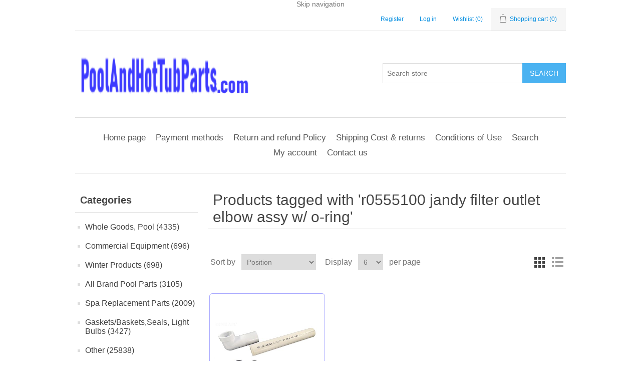

--- FILE ---
content_type: text/html; charset=utf-8
request_url: https://www.poolandhottubparts.com/r0555100-jandy-filter-outlet-elbow-assy-w-o-ring
body_size: 6060
content:
<!DOCTYPE html><html lang="en" dir="ltr" class="html-product-tag-page"><head><title>Products tagged with &#x27;r0555100 jandy filter outlet elbow assy w/ o-ring&#x27; |Pool and Hot Tub Parts</title><meta charset="UTF-8"><meta name="description" content="Swimming Pool and Hot Tub Replacement parts "><meta name="keywords" content=""><meta name="generator" content="nopCommerce"><meta name="viewport" content="width=device-width, initial-scale=1"><link type="image/x-icon" href="/favicon.ico" rel="shortcut icon"><link href="/site.webmanifest" rel="manifest"><script>(function(n,t,i,r,u){n[r]=n[r]||[];n[r].push({"gtm.start":(new Date).getTime(),event:"gtm.js"});var e=t.getElementsByTagName(i)[0],f=t.createElement(i),o=r!="dataLayer"?"&l="+r:"";f.async=!0;f.src="https://www.googletagmanager.com/gtm.js?id="+u+o;e.parentNode.insertBefore(f,e)})(window,document,"script","dataLayer","GTM-M5GSN39")</script><script src='https://platform-api.sharethis.com/js/sharethis.js#property=646a7c915380390019971d96&amp;product=sop' async></script><script>(function(){var n=document.createElement("script"),t;n.type="text/javascript";n.async=!0;n.id="lsInitScript";n.src="https://livesupporti.com/Scripts/clientAsync.js?acc=ba5c699c-3c88-4a40-9329-8185b228f9b7&skin=Modern";t=document.getElementsByTagName("script")[0];t.parentNode.appendChild(n,t)})()</script><meta name="msvalidate.01" content="2C9E08A74E287AF1B888AC008C9760DE"><meta name="description" content=" Genuine pool and hot tub parts by part number. Fast shipping, expert support. Find replacement parts for all major brands."><meta name="keywords" content="pool parts,hot tub parts,replacement parts,part numbers,swimming pool parts"><meta name="robots" content="index, follow, max-snippet:-1, max-image-preview:large, max-video-preview:-1"><head><script type="application/ld+json">{"@context":"https://schema.org/","@type":"WebSite","name":"Pool & Hot Tub Parts","url":"https://www.poolandhottubparts.com/","potentialAction":{"@type":"SearchAction","target":"https://www.poolandhottubparts.com/search?q={search_term_string}","query-input":"required name=search_term_string"}}</script><script async src="https://www.googletagmanager.com/gtag/js?id=GA_MEASUREMENT_ID"></script><script>function gtag(){dataLayer.push(arguments)}window.dataLayer=window.dataLayer||[];gtag("js",new Date);gtag("config","GA_MEASUREMENT_ID")</script><link rel="stylesheet" href="/css/edszrcu-et0hsjpzzlgq7w.styles.css?v=Yc3IuQXg4uDBbPLGn-1huq0Kekc"><link rel="canonical" href="https://www.poolandhottubparts.com/r0555100-jandy-filter-outlet-elbow-assy-w-o-ring"><link rel="shortcut icon" href="/icons/icons_0/favicon.ico"><meta name="google-site-verification" content="PlxGdUSjNh3BcY8jus0netV6ExE4fswpeBTCLt-4SJ0"><script>(function(n,t,i,r,u){n[r]=n[r]||[];n[r].push({"gtm.start":(new Date).getTime(),event:"gtm.js"});var e=t.getElementsByTagName(i)[0],f=t.createElement(i),o=r!="dataLayer"?"&l="+r:"";f.async=!0;f.src="https://www.googletagmanager.com/gtm.js?id="+u+o;e.parentNode.insertBefore(f,e)})(window,document,"script","dataLayer","GTM-5NNT9TRQ")</script><meta name="description" content="Genuine pool and hot tub parts by part number. Fast shipping, expert support. Find replacement parts for all major brands."><meta name="keywords" content="pool parts,hot tub parts,replacement parts,part numbers,swimming pool parts"><meta name="robots" content="index, follow, max-snippet:-1, max-image-preview:large, max-video-preview:-1"><body><input name="__RequestVerificationToken" type="hidden" value="CfDJ8O7HK9uy-N1HjTI7Dt0u1FjxdGT6rv5ir1DBmlzv3uGhSlbX4KzK_1dcZxfNtZDzG1toRvEafCdRJcTlImoqILiGt-fZvYrfRdrmkioeS8G2OfCB1h4MiBAILKYBbn1zvgkm4Mxq9vmlk5Eslv2m1Ww"><div class="ajax-loading-block-window" style="display:none"></div><div id="dialog-notifications-success" role="status" aria-live="polite" aria-atomic="true" title="Notification" style="display:none"></div><div id="dialog-notifications-error" role="alert" aria-live="assertive" aria-atomic="true" title="Error" style="display:none"></div><div id="dialog-notifications-warning" role="alert" aria-live="assertive" aria-atomic="true" title="Warning" style="display:none"></div><div id="bar-notification" class="bar-notification-container" role="status" aria-live="polite" aria-atomic="true" data-close="Close"></div><div class="master-wrapper-page"><div class="header"><a class="skip" href="#main">Skip navigation</a><div class="header-upper"><div class="header-selectors-wrapper"></div><div class="header-links-wrapper"><div class="header-links"><ul><li><a href="/register?returnUrl=%2Fr0555100-jandy-filter-outlet-elbow-assy-w-o-ring" class="ico-register">Register</a><li><a href="/login?returnUrl=%2Fr0555100-jandy-filter-outlet-elbow-assy-w-o-ring" class="ico-login">Log in</a><li><a href="/wishlist" class="ico-wishlist"> <span class="wishlist-label">Wishlist</span> <span class="wishlist-qty">(0)</span> </a><li id="topcartlink"><a href="/cart" class="ico-cart"> <span class="cart-label">Shopping cart</span> <span class="cart-qty">(0)</span> </a></ul></div><div id="flyout-cart" class="flyout-cart"><div class="mini-shopping-cart"><div class="count">You have no items in your shopping cart.</div></div></div></div></div><div class="header-lower"><div class="header-logo"><a href="/"> <img alt="Pool and Hot Tub Parts" src="https://www.poolandhottubparts.com/images/thumbs/0916197_logo.png"> </a></div><div class="search-box store-search-box"><form method="get" id="small-search-box-form" action="/search"><input type="text" class="search-box-text" id="small-searchterms" autocomplete="off" name="q" placeholder="Search store" aria-label="Search store"> <button type="submit" class="button-1 search-box-button">Search</button></form></div></div></div><div class="header-menu"><ul class="top-menu notmobile"><li><a href="/">Home page</a><li><a href="/payment-methods">Payment methods</a><li><a href="/return-policy">Return and refund Policy</a><li><a href="/shipping-returns">Shipping Cost &amp; returns</a><li><a href="/conditions-of-use">Conditions of Use</a><li><a href="/search">Search</a><li><a href="/customer/info">My account</a><li><a href="/contactus">Contact us</a></ul><div class="menu-toggle" tabindex="0" role="button" aria-controls="aria-categories-mobile-ul">Menu</div><ul class="top-menu mobile"><li><a href="/">Home page</a><li><a href="/payment-methods">Payment methods</a><li><a href="/return-policy">Return and refund Policy</a><li><a href="/shipping-returns">Shipping Cost &amp; returns</a><li><a href="/conditions-of-use">Conditions of Use</a><li><a href="/search">Search</a><li><a href="/customer/info">My account</a><li><a href="/contactus">Contact us</a></ul></div><div class="master-wrapper-content" id="main" role="main"><div class="master-column-wrapper"><div class="side-2"><div class="block block-category-navigation"><div class="title"><strong>Categories</strong></div><div class="listbox"><ul class="list"><li class="inactive"><a href="/whole-goods-pool">Whole Goods, Pool (4335) </a><li class="inactive"><a href="/commercial-equipment">Commercial Equipment (696) </a><li class="inactive"><a href="/winter-products">Winter Products (698) </a><li class="inactive"><a href="/apc-pool-parts">All Brand Pool Parts (3105) </a><li class="inactive"><a href="/apc-spa-parts">Spa Replacement Parts (2009) </a><li class="inactive"><a href="/apc-equipment">Gaskets/Baskets,Seals, Light Bulbs (3427) </a><li class="inactive"><a href="/other">Other (25838) </a><li class="inactive"><a href="/hayward-2">Hayward (116) </a><li class="inactive"><a href="/raypak-2">Raypak (267) </a></ul></div></div><div class="block block-manufacturer-navigation"><div class="title"><strong>Manufacturers</strong></div><div class="listbox"><ul class="list"><li class="inactive"><a href="/a-b-brush-mfg-corp">A&amp;B BRUSH MFG. CORP</a><li class="inactive"><a href="/a-s-a-mfg-inc-">A.S.A. MFG. INC.</a><li class="inactive"><a href="/accumetric-llc">ACCUMETRIC LLC</a><li class="inactive"><a href="/acme-united-corporation">ACME UNITED CORPORATION</a><li class="inactive"><a href="/advantis-technologies">ADVANTIS TECHNOLOGIES</a><li class="inactive"><a href="/air-supply-of-the-future-inc">AIR SUPPLY OF THE FUTURE INC</a></ul><div class="view-all"><a href="/manufacturer/all">View all</a></div></div></div><div class="block block-popular-tags"><div class="title"><strong>Popular tags</strong></div><div class="listbox"><div class="tags"><ul><li><a href="/autopilot" style="font-size:150%">AutoPilot</a><li><a href="/bypass-manifold" style="font-size:90%">Bypass Manifold</a><li><a href="/cell-cord" style="font-size:90%">Cell cord</a><li><a href="/copilot" style="font-size:90%">CoPilot</a><li><a href="/digital-nano" style="font-size:90%">Digital Nano</a><li><a href="/ozonator" style="font-size:90%">Ozonator</a><li><a href="/pentair" style="font-size:90%">pentair</a><li><a href="/praher" style="font-size:90%">praher</a><li><a href="/waterway-2" style="font-size:90%">waterway</a></ul></div><div class="view-all"><a href="/producttag/all">View all</a></div></div></div></div><div class="center-2"><div class="page product-tag-page"><div class="page-title"><h1>Products tagged with &#x27;r0555100 jandy filter outlet elbow assy w/ o-ring&#x27;</h1></div><div class="page-body"><div class="product-selectors"><div class="product-viewmode"><span>View as</span> <a class="viewmode-icon grid selected" data-viewmode="grid" title="Grid" tabindex="0" aria-role="button" href="#">Grid</a> <a class="viewmode-icon list" data-viewmode="list" title="List" tabindex="0" aria-role="button" href="#">List</a></div><div class="product-sorting"><span>Sort by</span> <select aria-label="Select product sort order" id="products-orderby" name="products-orderby"><option selected value="0">Position<option value="5">Name: A to Z<option value="6">Name: Z to A<option value="10">Price: Low to High<option value="11">Price: High to Low</select></div><div class="product-page-size"><span>Display</span> <select aria-label="Select number of products per page" id="products-pagesize" name="products-pagesize"><option value="3">3<option selected value="6">6<option value="9">9<option value="18">18</select> <span>per page</span></div></div><div id="prod" class="products-container"><div class="ajax-products-busy"></div><div class="products-wrapper"><div class="product-grid" itemscope itemtype="http://schema.org/ItemList"><div class="item-grid"><div class="item-box" itemprop="itemListElement" itemscope itemtype="http://schema.org/Product http://schema.org/ListItem"><meta itemprop="position" content="1"><div class="product-item" data-productid="88878"><span itemprop="brand" itemtype="https://schema.org/Brand" itemscope><meta itemprop="name" content="ZODIAC POOL CARE  INC."></span><div class="picture"><a href="/outlet-elbow-assy-w-o-rings-r0555100" title="ZODIAC POOL CARE  INC.: R0555100"> <img itemprop="image" alt="OUTLET ELBOW ASSY W/ O-RINGS R0555100" src="https://www.poolandhottubparts.com/images/thumbs/0057861_r0555100-jandy-filter-outlet-elbow-assy-w-o-rings_415.jpg" title="ZODIAC POOL CARE  INC.: R0555100"> </a></div><div class="details"><h2 class="product-title"><a itemprop="url" href="/outlet-elbow-assy-w-o-rings-r0555100"><span itemprop="name">R0555100 Jandy filter OUTLET ELBOW ASSY W/ O-RINGS</span></a></h2><div class="sku" itemprop="sku">R0555100</div><div class="product-rating-box" title="0 review(s)"><div class="rating"><div style="width:0%"></div></div></div><div itemprop="description" class="description" data-short-description="none">R0555100 Jandy filter OUTLET ELBOW ASSY W/ O-RINGS</div><div class="add-info" itemprop="offers" itemscope itemtype="http://schema.org/Offer"><div class="prices"><span class="price old-price">$48.11</span><meta itemprop="priceCurrency" content="USD"><span itemprop="price" content="51.66" class="price actual-price">$51.66</span></div><div class="buttons"><button type="button" class="button-2 product-box-add-to-cart-button">Add to cart</button> <button type="button" class="button-2 add-to-wishlist-button" title="Add to wishlist">Add to wishlist</button></div></div></div></div></div></div></div></div></div></div></div></div></div></div><div class="footer"><div class="footer-upper"><div class="footer-block information"><div class="title"><strong>Information</strong></div><ul class="list"><li><a href="/sitemap">Sitemap</a><li><a href="/payment-methods">Payment methods</a><li><a href="/return-policy">Return and refund Policy</a><li><a href="/contactus-2">Email us</a><li><a href="/shipping-returns">Shipping Cost &amp; returns</a><li><a href="/privacy-notice">Privacy notice</a><li><a href="/conditions-of-use">Conditions of Use</a><li><a href="/contactus">Contact us</a></ul></div><div class="footer-block customer-service"><div class="title"><strong>Customer service</strong></div><ul class="list"><li><a href="/search">Search</a><li><a href="/recentlyviewedproducts">Recently viewed products</a></ul></div><div class="footer-block my-account"><div class="title"><strong>My account</strong></div><ul class="list"><li><a href="/customer/info">My account</a><li><a href="/order/history">Orders</a><li><a href="/cart">Shopping cart</a></ul></div><div class="footer-block follow-us"><div class="social"><div class="title"><strong>Follow us</strong></div><ul class="networks"></ul></div><div class="newsletter"><div class="title"><strong>Newsletter</strong></div><div class="newsletter-subscribe" id="newsletter-subscribe-block"><div class="newsletter-email"><input id="newsletter-email" class="newsletter-subscribe-text" placeholder="Enter your email here..." aria-label="Sign up for our newsletter" type="email" name="NewsletterEmail"> <button type="button" id="newsletter-subscribe-button" class="button-1 newsletter-subscribe-button">Subscribe</button></div><div class="newsletter-validation"><span id="subscribe-loading-progress" style="display:none" class="please-wait">Wait...</span> <span class="field-validation-valid" data-valmsg-for="NewsletterEmail" data-valmsg-replace="true"></span></div></div><div class="newsletter-result" id="newsletter-result-block"></div></div></div></div><div class="footer-lower"><div class="footer-info"><span class="footer-disclaimer">Copyright &copy; 2026 Pool and Hot Tub Parts. All rights reserved.</span></div><div class="footer-powered-by">Powered by <a href="https://www.nopcommerce.com/" target="_blank" rel="nofollow">nopCommerce</a></div></div></div></div><script src="/js/blsiqmzhhmoqeo0kwvwk_a.scripts.js?v=hhqwzOElEWKOkbW5nKj0WUt4kdM"></script><script>$(function(){var n=$("[data-viewmode]");n.on("click",function(){return $(this).hasClass("selected")||(n.toggleClass("selected"),CatalogProducts.getProducts()),!1});$(CatalogProducts).on("before",function(n){var t=$("[data-viewmode].selected");t&&n.payload.urlBuilder.addParameter("viewmode",t.data("viewmode"))})})</script><script>$(function(){var n=$("#products-orderby");n.on("change",function(){CatalogProducts.getProducts()});$(CatalogProducts).on("before",function(t){t.payload.urlBuilder.addParameter("orderby",n.val())})})</script><script>$(function(){var n=$("#products-pagesize");n.on("change",function(){CatalogProducts.getProducts()});$(CatalogProducts).on("before",function(t){t.payload.urlBuilder.addParameter("pagesize",n.val())})})</script><script>function addPagerHandlers(){$("[data-page]").on("click",function(n){return n.preventDefault(),CatalogProducts.getProducts($(this).data("page")),!1})}$(function(){CatalogProducts.init({ajax:!0,browserPath:"/r0555100-jandy-filter-outlet-elbow-assy-w-o-ring",fetchUrl:"/tag/products?tagId=3871"});addPagerHandlers();$(CatalogProducts).on("loaded",function(){addPagerHandlers()})})</script><script>$(function(){$(".header").on("mouseenter","#topcartlink",function(){$("#flyout-cart").addClass("active")});$(".header").on("mouseleave","#topcartlink",function(){$("#flyout-cart").removeClass("active")});$(".header").on("mouseenter","#flyout-cart",function(){$("#flyout-cart").addClass("active")});$(".header").on("mouseleave","#flyout-cart",function(){$("#flyout-cart").removeClass("active")})})</script><script>$("#small-search-box-form").on("submit",function(n){if(n.preventDefault(),$("#small-searchterms").val()==""){alert("Please enter some search keyword");$("#small-searchterms").focus();return}var t=document.getElementById("small-search-box-form"),i=new FormData(t);window.location.href=`/search?${new URLSearchParams(i).toString()}`})</script><script>$(function(){var n=new Map,t,i;$("#small-searchterms").autocomplete({delay:500,minLength:3,source:function(t,i){var e=t.term&&t.term.trim().toLowerCase(),u=$("#SearchCategoryId"),o=u.length==0?0:u.val(),f={term:e,categoryId:o},r=JSON.stringify(f);if(n.has(r)){i(n.get(r));return}$.getJSON("/catalog/searchtermautocomplete",f,function(t){n.set(r,t);i(t)})},appendTo:".search-box",select:function(n,t){return $("#small-searchterms").val(t.item.label),setLocation(t.item.producturl),!1},open:function(){t&&(i=document.getElementById("small-searchterms").value,$(".ui-autocomplete").append('<li class="ui-menu-item" role="presentation"><a href="/search?q='+i+'">View all results...<\/a><\/li>'))}}).focus(function(){$(this).autocomplete("search",$(this).val())}).data("ui-autocomplete")._renderItem=function(n,i){var r=i.label;return t=i.showlinktoresultsearch,r=htmlEncode(r),imageWidth="20",$("<li><\/li>").data("item.autocomplete",i).append("<a><img src='"+i.productpictureurl+"' width='"+imageWidth+"'><span>"+r+"<\/span><\/a>").appendTo(n)}})</script><script>var localized_data={AjaxCartFailure:"Failed to add the product. Please refresh the page and try one more time."};AjaxCart.init(!1,".header-links .cart-qty",".header-links .wishlist-qty","#flyout-cart",localized_data)</script><script>$(function(){$(".menu-toggle").on("click",function(){$(this).siblings(".top-menu.mobile").slideToggle("slow")});$(".menu-toggle").on("keydown",function(n){(n.keyCode===13||n.keyCode===32)&&(n.preventDefault(),$(this).siblings(".top-menu.mobile").slideToggle("slow"))});mainMenu.init("/catalog/getcatalogroot","/catalog/getcatalogsubcategories","ul.top-menu.notmobile","ul.top-menu.mobile",{AjaxFailure:"Failed to open menu. Please refresh the page and try one more time."})})</script><script>async function getCaptchaToken(n,t,i){var r="";if(i)for(grecaptcha.ready(()=>{grecaptcha.execute(t,{action:n}).then(n=>{r=n})});r=="";)await new Promise(n=>setTimeout(n,100));else r=$('#newsletter-subscribe-block .captcha-box textarea[name="g-recaptcha-response"').val();return r}async function newsletter_subscribe(n){var r=$("#subscribe-loading-progress"),t,i;r.show();t="";!1&&(t=await getCaptchaToken("SubscribeNewsletter","6LcqtRgeAAAAAAbsdwjKOjsM7VSoT8V6Xn7HbAM_",!1));i={subscribe:n,email:$("#newsletter-email").val(),"g-recaptcha-response":t};addAntiForgeryToken(i);$.ajax({cache:!1,type:"POST",url:"/subscribenewsletter",data:i,success:function(n){$("#newsletter-result-block").html(n.Result);n.Success?($("#newsletter-subscribe-block").hide(),$("#newsletter-result-block").show()):$("#newsletter-result-block").fadeIn("slow").delay(2e3).fadeOut("slow")},error:function(){alert("Failed to subscribe.")},complete:function(){r.hide()}})}$(function(){$("#newsletter-subscribe-button").on("click",function(){newsletter_subscribe("true")});$("#newsletter-email").on("keydown",function(n){if(n.keyCode==13)return $("#newsletter-subscribe-button").trigger("click"),!1})})</script><script>$(function(){$(".footer-block .title").on("click",function(){var n=window,t="inner",i;"innerWidth"in window||(t="client",n=document.documentElement||document.body);i={width:n[t+"Width"],height:n[t+"Height"]};i.width<769&&$(this).siblings(".list").slideToggle("slow")})})</script><script>$(function(){$(".block .title").on("click",function(){var n=window,t="inner",i;"innerWidth"in window||(t="client",n=document.documentElement||document.body);i={width:n[t+"Width"],height:n[t+"Height"]};i.width<1001&&$(this).siblings(".listbox").slideToggle("slow")})})</script><script>"serviceWorker"in navigator&&navigator.serviceWorker.register("/sw.js")</script><script defer src="https://static.cloudflareinsights.com/beacon.min.js/vcd15cbe7772f49c399c6a5babf22c1241717689176015" integrity="sha512-ZpsOmlRQV6y907TI0dKBHq9Md29nnaEIPlkf84rnaERnq6zvWvPUqr2ft8M1aS28oN72PdrCzSjY4U6VaAw1EQ==" data-cf-beacon='{"version":"2024.11.0","token":"ebd88798f7184e1589d3d82471504aa6","r":1,"server_timing":{"name":{"cfCacheStatus":true,"cfEdge":true,"cfExtPri":true,"cfL4":true,"cfOrigin":true,"cfSpeedBrain":true},"location_startswith":null}}' crossorigin="anonymous"></script>
